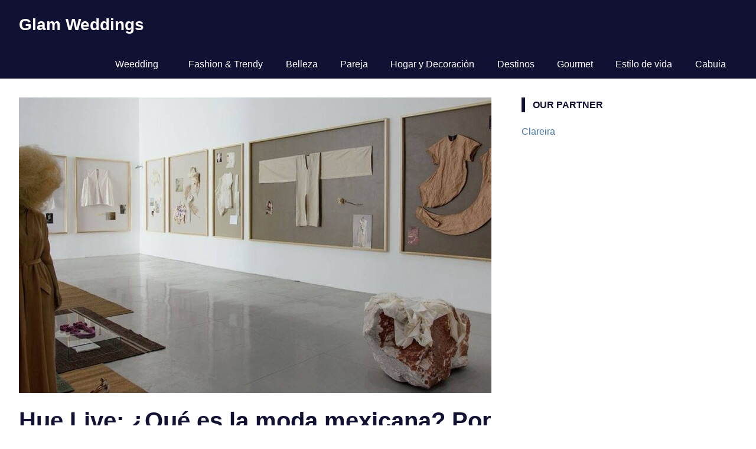

--- FILE ---
content_type: text/html; charset=UTF-8
request_url: https://gwmagazine.mx/belleza/hue-live-que-es-la-moda-mexicana-por-la-curadora-del-museo-fit-tanya-melendez-escalante/
body_size: 5834
content:
<!DOCTYPE html>
<html lang="es-MX">

<head>
<meta charset="UTF-8">
<meta name="viewport" content="width=device-width, initial-scale=1">
<link rel="profile" href="https://gmpg.org/xfn/11">
<link rel="pingback" href="https://gwmagazine.mx/xmlrpc.php">

<title>Hue Live: ¿Qué es la moda mexicana? Por la curadora del Museo FIT Tanya Melendez Escalante &#8211; Glam Weddings</title>
<meta name='robots' content='max-image-preview:large' />
<link rel='dns-prefetch' href='//s.w.org' />
<link rel="alternate" type="application/rss+xml" title="Glam Weddings &raquo; Feed" href="https://gwmagazine.mx/feed/" />
<link rel="alternate" type="application/rss+xml" title="Glam Weddings &raquo; RSS de los comentarios" href="https://gwmagazine.mx/comments/feed/" />
		<script type="text/javascript">
			window._wpemojiSettings = {"baseUrl":"https:\/\/s.w.org\/images\/core\/emoji\/13.0.1\/72x72\/","ext":".png","svgUrl":"https:\/\/s.w.org\/images\/core\/emoji\/13.0.1\/svg\/","svgExt":".svg","source":{"concatemoji":"https:\/\/gwmagazine.mx\/wp-includes\/js\/wp-emoji-release.min.js?ver=5.7.14"}};
			!function(e,a,t){var n,r,o,i=a.createElement("canvas"),p=i.getContext&&i.getContext("2d");function s(e,t){var a=String.fromCharCode;p.clearRect(0,0,i.width,i.height),p.fillText(a.apply(this,e),0,0);e=i.toDataURL();return p.clearRect(0,0,i.width,i.height),p.fillText(a.apply(this,t),0,0),e===i.toDataURL()}function c(e){var t=a.createElement("script");t.src=e,t.defer=t.type="text/javascript",a.getElementsByTagName("head")[0].appendChild(t)}for(o=Array("flag","emoji"),t.supports={everything:!0,everythingExceptFlag:!0},r=0;r<o.length;r++)t.supports[o[r]]=function(e){if(!p||!p.fillText)return!1;switch(p.textBaseline="top",p.font="600 32px Arial",e){case"flag":return s([127987,65039,8205,9895,65039],[127987,65039,8203,9895,65039])?!1:!s([55356,56826,55356,56819],[55356,56826,8203,55356,56819])&&!s([55356,57332,56128,56423,56128,56418,56128,56421,56128,56430,56128,56423,56128,56447],[55356,57332,8203,56128,56423,8203,56128,56418,8203,56128,56421,8203,56128,56430,8203,56128,56423,8203,56128,56447]);case"emoji":return!s([55357,56424,8205,55356,57212],[55357,56424,8203,55356,57212])}return!1}(o[r]),t.supports.everything=t.supports.everything&&t.supports[o[r]],"flag"!==o[r]&&(t.supports.everythingExceptFlag=t.supports.everythingExceptFlag&&t.supports[o[r]]);t.supports.everythingExceptFlag=t.supports.everythingExceptFlag&&!t.supports.flag,t.DOMReady=!1,t.readyCallback=function(){t.DOMReady=!0},t.supports.everything||(n=function(){t.readyCallback()},a.addEventListener?(a.addEventListener("DOMContentLoaded",n,!1),e.addEventListener("load",n,!1)):(e.attachEvent("onload",n),a.attachEvent("onreadystatechange",function(){"complete"===a.readyState&&t.readyCallback()})),(n=t.source||{}).concatemoji?c(n.concatemoji):n.wpemoji&&n.twemoji&&(c(n.twemoji),c(n.wpemoji)))}(window,document,window._wpemojiSettings);
		</script>
		<style type="text/css">
img.wp-smiley,
img.emoji {
	display: inline !important;
	border: none !important;
	box-shadow: none !important;
	height: 1em !important;
	width: 1em !important;
	margin: 0 .07em !important;
	vertical-align: -0.1em !important;
	background: none !important;
	padding: 0 !important;
}
</style>
	<link rel='stylesheet' id='gridbox-theme-fonts-css'  href='https://gwmagazine.mx/wp-content/fonts/e1119faed2163d29f3f6985df0b1d0e4.css?ver=20201110' type='text/css' media='all' />
<link rel='stylesheet' id='wp-block-library-css'  href='https://gwmagazine.mx/wp-includes/css/dist/block-library/style.min.css?ver=5.7.14' type='text/css' media='all' />
<link rel='stylesheet' id='gridbox-stylesheet-css'  href='https://gwmagazine.mx/wp-content/themes/gridbox/style.css?ver=2.2.2' type='text/css' media='all' />
<style id='gridbox-stylesheet-inline-css' type='text/css'>
.site-description { position: absolute; clip: rect(1px, 1px, 1px, 1px); width: 1px; height: 1px; overflow: hidden; }
</style>
<link rel='stylesheet' id='gridbox-safari-flexbox-fixes-css'  href='https://gwmagazine.mx/wp-content/themes/gridbox/assets/css/safari-flexbox-fixes.css?ver=20200420' type='text/css' media='all' />
<link rel='stylesheet' id='genericons-css'  href='https://gwmagazine.mx/wp-content/themes/gridbox/assets/genericons/genericons.css?ver=3.4.1' type='text/css' media='all' />
<!--[if lt IE 9]>
<script type='text/javascript' src='https://gwmagazine.mx/wp-content/themes/gridbox/assets/js/html5shiv.min.js?ver=3.7.3' id='html5shiv-js'></script>
<![endif]-->
<script type='text/javascript' src='https://gwmagazine.mx/wp-includes/js/jquery/jquery.min.js?ver=3.5.1' id='jquery-core-js'></script>
<script type='text/javascript' src='https://gwmagazine.mx/wp-includes/js/jquery/jquery-migrate.min.js?ver=3.3.2' id='jquery-migrate-js'></script>
<script type='text/javascript' src='https://gwmagazine.mx/wp-content/themes/gridbox/assets/js/svgxuse.min.js?ver=1.2.6' id='svgxuse-js'></script>
<link rel="https://api.w.org/" href="https://gwmagazine.mx/wp-json/" /><link rel="alternate" type="application/json" href="https://gwmagazine.mx/wp-json/wp/v2/posts/152" /><link rel="EditURI" type="application/rsd+xml" title="RSD" href="https://gwmagazine.mx/xmlrpc.php?rsd" />
<link rel="wlwmanifest" type="application/wlwmanifest+xml" href="https://gwmagazine.mx/wp-includes/wlwmanifest.xml" /> 
<meta name="generator" content="WordPress 5.7.14" />
<link rel="canonical" href="https://gwmagazine.mx/belleza/hue-live-que-es-la-moda-mexicana-por-la-curadora-del-museo-fit-tanya-melendez-escalante/" />
<link rel='shortlink' href='https://gwmagazine.mx/?p=152' />
<link rel="alternate" type="application/json+oembed" href="https://gwmagazine.mx/wp-json/oembed/1.0/embed?url=https%3A%2F%2Fgwmagazine.mx%2Fbelleza%2Fhue-live-que-es-la-moda-mexicana-por-la-curadora-del-museo-fit-tanya-melendez-escalante%2F" />
<link rel="alternate" type="text/xml+oembed" href="https://gwmagazine.mx/wp-json/oembed/1.0/embed?url=https%3A%2F%2Fgwmagazine.mx%2Fbelleza%2Fhue-live-que-es-la-moda-mexicana-por-la-curadora-del-museo-fit-tanya-melendez-escalante%2F&#038;format=xml" />
<meta name="generator" content="Site Kit by Google 1.31.0" /><link rel="icon" href="https://gwmagazine.mx/wp-content/uploads/2021/03/cropped-GW-Magazine-mx-300x143-1-32x32.png" sizes="32x32" />
<link rel="icon" href="https://gwmagazine.mx/wp-content/uploads/2021/03/cropped-GW-Magazine-mx-300x143-1-192x192.png" sizes="192x192" />
<link rel="apple-touch-icon" href="https://gwmagazine.mx/wp-content/uploads/2021/03/cropped-GW-Magazine-mx-300x143-1-180x180.png" />
<meta name="msapplication-TileImage" content="https://gwmagazine.mx/wp-content/uploads/2021/03/cropped-GW-Magazine-mx-300x143-1-270x270.png" />
</head>

<body class="post-template-default single single-post postid-152 single-format-standard wp-embed-responsive td-standard-pack post-layout-three-columns post-layout-columns">

	<div id="page" class="hfeed site">

		<a class="skip-link screen-reader-text" href="#content">Saltar al contenido</a>

		
		<header id="masthead" class="site-header clearfix" role="banner">

			<div class="header-main container clearfix">

				<div id="logo" class="site-branding clearfix">

										
			<p class="site-title"><a href="https://gwmagazine.mx/" rel="home">Glam Weddings</a></p>

							
				</div><!-- .site-branding -->

				

	
	<button class="primary-menu-toggle menu-toggle" aria-controls="primary-menu" aria-expanded="false" >
		<svg class="icon icon-menu" aria-hidden="true" role="img"> <use xlink:href="https://gwmagazine.mx/wp-content/themes/gridbox/assets/icons/genericons-neue.svg#menu"></use> </svg><svg class="icon icon-close" aria-hidden="true" role="img"> <use xlink:href="https://gwmagazine.mx/wp-content/themes/gridbox/assets/icons/genericons-neue.svg#close"></use> </svg>		<span class="menu-toggle-text screen-reader-text">Menú</span>
	</button>

	<div class="primary-navigation">

		<nav id="site-navigation" class="main-navigation" role="navigation"  aria-label="Menú principal">

			<ul id="primary-menu" class="menu"><li id="menu-item-42" class="menu-item menu-item-type-taxonomy menu-item-object-category menu-item-has-children menu-item-42"><a href="https://gwmagazine.mx/category/wedding/">Weedding<svg class="icon icon-expand" aria-hidden="true" role="img"> <use xlink:href="https://gwmagazine.mx/wp-content/themes/gridbox/assets/icons/genericons-neue.svg#expand"></use> </svg></a>
<ul class="sub-menu">
	<li id="menu-item-50" class="menu-item menu-item-type-taxonomy menu-item-object-category menu-item-50"><a href="https://gwmagazine.mx/category/wedding/todo/">Todo</a></li>
	<li id="menu-item-46" class="menu-item menu-item-type-taxonomy menu-item-object-category menu-item-46"><a href="https://gwmagazine.mx/category/wedding/catering/">Catering</a></li>
	<li id="menu-item-45" class="menu-item menu-item-type-taxonomy menu-item-object-category menu-item-45"><a href="https://gwmagazine.mx/category/wedding/locaciones/">Locaciones</a></li>
	<li id="menu-item-47" class="menu-item menu-item-type-taxonomy menu-item-object-category menu-item-47"><a href="https://gwmagazine.mx/category/wedding/decoracion/">Decoración</a></li>
	<li id="menu-item-48" class="menu-item menu-item-type-taxonomy menu-item-object-category menu-item-48"><a href="https://gwmagazine.mx/category/wedding/outfit-para-ellas/">Outfit para Ellas</a></li>
	<li id="menu-item-49" class="menu-item menu-item-type-taxonomy menu-item-object-category menu-item-49"><a href="https://gwmagazine.mx/category/wedding/outfit-para-ellos/">Outfit para Ellos</a></li>
</ul>
</li>
<li id="menu-item-51" class="menu-item menu-item-type-taxonomy menu-item-object-category menu-item-51"><a href="https://gwmagazine.mx/category/fashion-trendy/">Fashion &amp; Trendy</a></li>
<li id="menu-item-52" class="menu-item menu-item-type-taxonomy menu-item-object-category current-post-ancestor current-menu-parent current-post-parent menu-item-52"><a href="https://gwmagazine.mx/category/belleza/">Belleza</a></li>
<li id="menu-item-53" class="menu-item menu-item-type-taxonomy menu-item-object-category menu-item-53"><a href="https://gwmagazine.mx/category/pareja/">Pareja</a></li>
<li id="menu-item-54" class="menu-item menu-item-type-taxonomy menu-item-object-category menu-item-54"><a href="https://gwmagazine.mx/category/hogar-y-decoracion/">Hogar y Decoración</a></li>
<li id="menu-item-55" class="menu-item menu-item-type-taxonomy menu-item-object-category menu-item-55"><a href="https://gwmagazine.mx/category/destinos/">Destinos</a></li>
<li id="menu-item-56" class="menu-item menu-item-type-taxonomy menu-item-object-category menu-item-56"><a href="https://gwmagazine.mx/category/gourmet/">Gourmet</a></li>
<li id="menu-item-57" class="menu-item menu-item-type-taxonomy menu-item-object-category menu-item-57"><a href="https://gwmagazine.mx/category/lifestyle/">Estilo de vida</a></li>
<li id="menu-item-222" class="menu-item menu-item-type-custom menu-item-object-custom menu-item-222"><a href="https://cabuiateatro.com.ar/">Cabuia</a></li>
</ul>		</nav><!-- #site-navigation -->

	</div><!-- .primary-navigation -->



			</div><!-- .header-main -->

		</header><!-- #masthead -->

		
		
		<div id="content" class="site-content container clearfix">

	<section id="primary" class="content-single content-area">
		<main id="main" class="site-main" role="main">
				
		
<article id="post-152" class="post-152 post type-post status-publish format-standard has-post-thumbnail hentry category-belleza category-cultura">

	<img width="800" height="500" src="https://gwmagazine.mx/wp-content/uploads/2021/04/1331-800x500.jpg" class="attachment-post-thumbnail size-post-thumbnail wp-post-image" alt="" loading="lazy" />
	<header class="entry-header">

		<h1 class="entry-title">Hue Live: ¿Qué es la moda mexicana? Por la curadora del Museo FIT Tanya Melendez Escalante</h1>
		<div class="entry-meta"><span class="meta-date"><a href="https://gwmagazine.mx/belleza/hue-live-que-es-la-moda-mexicana-por-la-curadora-del-museo-fit-tanya-melendez-escalante/" title="12:48 pm" rel="bookmark"><time class="entry-date published updated" datetime="2021-04-19T12:48:53+00:00">abril 19, 2021</time></a></span><span class="meta-author"> <span class="author vcard"><a class="url fn n" href="https://gwmagazine.mx/author/admin/" title="Ver todas las entradas de admin" rel="author">admin</a></span></span><span class="meta-category"> <a href="https://gwmagazine.mx/category/belleza/" rel="category tag">Belleza</a>, <a href="https://gwmagazine.mx/category/cultura/" rel="category tag">CULTURA</a></span></div>
	</header><!-- .entry-header -->

	<div class="entry-content clearfix">

		
<p>La especialista en modas egresada del Fashion Institute of Technology (FIT), relata cómo se convirtió en curadora, su experiencia y las complejas formas en que la moda mexicana se cruza con el estilo en los Estados Unidos.</p>



<p>Tanya creció en la Ciudad de México en donde impartió clases en la Universidad Latinoamericana. Más adelante, se mudó a la ciudad de Nueva York para estudiar su maestría en en FIT en Estudios de Moda y Textiles: Historia, Teoría y Práctica Museística. Ahora, en su posición como curadora en la institución, se dedica a conectar a los curadores de las exhibiciones con diseñadores de moda para crear experiencias educativas.</p>



<p>En este episodio de la serie del FIT, Tanya habla sobre cómo se convirtió en curadora de moda y cómo ha mezclado su crecimiento profesional con su apoyo a la moda mexicana. Dentro de la conversación, resalta su más reciente colaboración con el Museo de Arte de Zapopan, en donde curó una exposición dedicada a las diseñadoras tapatías Julia y Renata, la cual estuvo abierta durante el mes de febrero. Esta exhibición, “Julia y Renata: Moda y transformación”, resalta la carrera de 25 años de la marca de las diseñadoras, pero al mismo tiempo se mezcla con otras formas de arte que expresan la esencia mexicana plasmada en el diseño de sus piezas.</p>



<p>En la conversación de Hue Live, Tanya también habla sobre otros temas, como la manera en la que la moda mexicana ha evolucionado, sobre todo, en relación al estilo en Estados Unidos. Asimismo cuenta cómo surgió su posición actual en el museo, la cual mezcla curaduría y educación en distintas iniciativas del Museo de FIT para crear narrativas que también sean de uso educativo, mezclando así su experiencia de curaduría con educación.</p>



<p>La conversación se encuentra disponible en el sitio de hue live del FIT.</p>



<p>Imagen: sitio oficial Museo de Arte de Zapopan</p>

		
	</div><!-- .entry-content -->

	<footer class="entry-footer">

						
	<nav class="navigation post-navigation" role="navigation" aria-label="Entradas">
		<h2 class="screen-reader-text">Navegación de entradas</h2>
		<div class="nav-links"><div class="nav-previous"><a href="https://gwmagazine.mx/fashion-trendy/balmain-y-maluma-lanzan-una-colaboracion-especial/" rel="prev"><span class="screen-reader-text">Entrada anterior:</span>Balmain y Maluma lanzan una colaboración especial</a></div><div class="nav-next"><a href="https://gwmagazine.mx/fashion-trendy/canada-y-ee-uu-exhibieron-sus-uniformes-para-los-juegos-olimpicos-y-paralimpicos-tokio-2021/" rel="next"><span class="screen-reader-text">Entrada siguiente:</span>Canadá y EE.UU exhibieron sus uniformes para los Juegos Olímpicos y Paralímpicos Tokio 2021</a></div></div>
	</nav>
	</footer><!-- .entry-footer -->

</article>

<div id="comments" class="comments-area">

	
	
	
	
</div><!-- #comments -->
		
		</main><!-- #main -->
	</section><!-- #primary -->
	
	
	<section id="secondary" class="sidebar widget-area clearfix" role="complementary">

		<aside id="custom_html-2" class="widget_text widget widget_custom_html clearfix"><div class="widget-header"><h3 class="widget-title">Our partner</h3></div><div class="textwidget custom-html-widget"><a href="https://revistaclareira.com.br/">Clareira</a></div></aside>
	</section><!-- #secondary -->

	
	
	</div><!-- #content -->
	
	
	<div id="footer" class="footer-wrap">
	
		<footer id="colophon" class="site-footer container clearfix" role="contentinfo">

			<div id="footer-text" class="site-info">
				
				<!--LiveInternet counter--><a href="https://www.liveinternet.ru/click"
target="_blank"><img id="licnt43A0" width="88" height="15" style="border:0" 
title="LiveInternet: показано число посетителей за сегодня"
src="[data-uri]"
alt=""/></a><script>(function(d,s){d.getElementById("licnt43A0").src=
"https://counter.yadro.ru/hit?t26.6;r"+escape(d.referrer)+
((typeof(s)=="undefined")?"":";s"+s.width+"*"+s.height+"*"+
(s.colorDepth?s.colorDepth:s.pixelDepth))+";u"+escape(d.URL)+
";h"+escape(d.title.substring(0,150))+";"+Math.random()})
(document,screen)</script><!--/LiveInternet-->

				
				<!-- text tyt -->
				
				
				
				
			</div><!-- .site-info -->
			
			
		</footer><!-- #colophon -->
		
	</div>

</div><!-- #page -->

<script type='text/javascript' id='gridbox-navigation-js-extra'>
/* <![CDATA[ */
var gridboxScreenReaderText = {"expand":"Abrir el men\u00fa hijo","collapse":"Cerrar el men\u00fa hijo","icon":"<svg class=\"icon icon-expand\" aria-hidden=\"true\" role=\"img\"> <use xlink:href=\"https:\/\/gwmagazine.mx\/wp-content\/themes\/gridbox\/assets\/icons\/genericons-neue.svg#expand\"><\/use> <\/svg>"};
/* ]]> */
</script>
<script type='text/javascript' src='https://gwmagazine.mx/wp-content/themes/gridbox/assets/js/navigation.min.js?ver=20200822' id='gridbox-navigation-js'></script>
<script type='text/javascript' src='https://gwmagazine.mx/wp-includes/js/wp-embed.min.js?ver=5.7.14' id='wp-embed-js'></script>

<script defer src="https://static.cloudflareinsights.com/beacon.min.js/vcd15cbe7772f49c399c6a5babf22c1241717689176015" integrity="sha512-ZpsOmlRQV6y907TI0dKBHq9Md29nnaEIPlkf84rnaERnq6zvWvPUqr2ft8M1aS28oN72PdrCzSjY4U6VaAw1EQ==" data-cf-beacon='{"version":"2024.11.0","token":"174fead6490a4f888dfe0969ab91824e","r":1,"server_timing":{"name":{"cfCacheStatus":true,"cfEdge":true,"cfExtPri":true,"cfL4":true,"cfOrigin":true,"cfSpeedBrain":true},"location_startswith":null}}' crossorigin="anonymous"></script>
</body>
</html>
